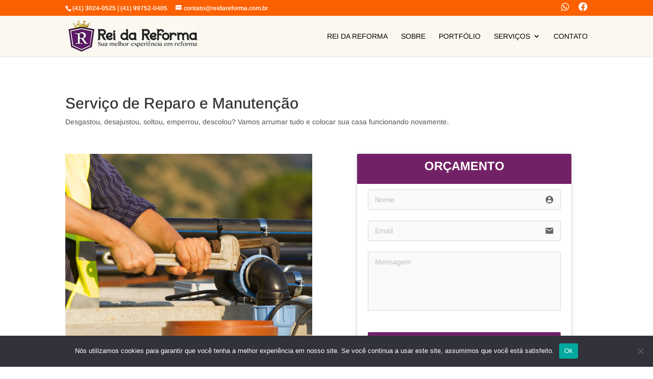

--- FILE ---
content_type: text/html; charset=utf-8
request_url: https://www.google.com/recaptcha/api2/anchor?ar=1&k=6LffXhcqAAAAAKNxO97aGYV6KxX0Teg0MLG98fN0&co=aHR0cHM6Ly93d3cucmVpZGFyZWZvcm1hLmNvbS5icjo0NDM.&hl=en&v=N67nZn4AqZkNcbeMu4prBgzg&size=invisible&anchor-ms=20000&execute-ms=30000&cb=e9sjht7z7zxl
body_size: 48583
content:
<!DOCTYPE HTML><html dir="ltr" lang="en"><head><meta http-equiv="Content-Type" content="text/html; charset=UTF-8">
<meta http-equiv="X-UA-Compatible" content="IE=edge">
<title>reCAPTCHA</title>
<style type="text/css">
/* cyrillic-ext */
@font-face {
  font-family: 'Roboto';
  font-style: normal;
  font-weight: 400;
  font-stretch: 100%;
  src: url(//fonts.gstatic.com/s/roboto/v48/KFO7CnqEu92Fr1ME7kSn66aGLdTylUAMa3GUBHMdazTgWw.woff2) format('woff2');
  unicode-range: U+0460-052F, U+1C80-1C8A, U+20B4, U+2DE0-2DFF, U+A640-A69F, U+FE2E-FE2F;
}
/* cyrillic */
@font-face {
  font-family: 'Roboto';
  font-style: normal;
  font-weight: 400;
  font-stretch: 100%;
  src: url(//fonts.gstatic.com/s/roboto/v48/KFO7CnqEu92Fr1ME7kSn66aGLdTylUAMa3iUBHMdazTgWw.woff2) format('woff2');
  unicode-range: U+0301, U+0400-045F, U+0490-0491, U+04B0-04B1, U+2116;
}
/* greek-ext */
@font-face {
  font-family: 'Roboto';
  font-style: normal;
  font-weight: 400;
  font-stretch: 100%;
  src: url(//fonts.gstatic.com/s/roboto/v48/KFO7CnqEu92Fr1ME7kSn66aGLdTylUAMa3CUBHMdazTgWw.woff2) format('woff2');
  unicode-range: U+1F00-1FFF;
}
/* greek */
@font-face {
  font-family: 'Roboto';
  font-style: normal;
  font-weight: 400;
  font-stretch: 100%;
  src: url(//fonts.gstatic.com/s/roboto/v48/KFO7CnqEu92Fr1ME7kSn66aGLdTylUAMa3-UBHMdazTgWw.woff2) format('woff2');
  unicode-range: U+0370-0377, U+037A-037F, U+0384-038A, U+038C, U+038E-03A1, U+03A3-03FF;
}
/* math */
@font-face {
  font-family: 'Roboto';
  font-style: normal;
  font-weight: 400;
  font-stretch: 100%;
  src: url(//fonts.gstatic.com/s/roboto/v48/KFO7CnqEu92Fr1ME7kSn66aGLdTylUAMawCUBHMdazTgWw.woff2) format('woff2');
  unicode-range: U+0302-0303, U+0305, U+0307-0308, U+0310, U+0312, U+0315, U+031A, U+0326-0327, U+032C, U+032F-0330, U+0332-0333, U+0338, U+033A, U+0346, U+034D, U+0391-03A1, U+03A3-03A9, U+03B1-03C9, U+03D1, U+03D5-03D6, U+03F0-03F1, U+03F4-03F5, U+2016-2017, U+2034-2038, U+203C, U+2040, U+2043, U+2047, U+2050, U+2057, U+205F, U+2070-2071, U+2074-208E, U+2090-209C, U+20D0-20DC, U+20E1, U+20E5-20EF, U+2100-2112, U+2114-2115, U+2117-2121, U+2123-214F, U+2190, U+2192, U+2194-21AE, U+21B0-21E5, U+21F1-21F2, U+21F4-2211, U+2213-2214, U+2216-22FF, U+2308-230B, U+2310, U+2319, U+231C-2321, U+2336-237A, U+237C, U+2395, U+239B-23B7, U+23D0, U+23DC-23E1, U+2474-2475, U+25AF, U+25B3, U+25B7, U+25BD, U+25C1, U+25CA, U+25CC, U+25FB, U+266D-266F, U+27C0-27FF, U+2900-2AFF, U+2B0E-2B11, U+2B30-2B4C, U+2BFE, U+3030, U+FF5B, U+FF5D, U+1D400-1D7FF, U+1EE00-1EEFF;
}
/* symbols */
@font-face {
  font-family: 'Roboto';
  font-style: normal;
  font-weight: 400;
  font-stretch: 100%;
  src: url(//fonts.gstatic.com/s/roboto/v48/KFO7CnqEu92Fr1ME7kSn66aGLdTylUAMaxKUBHMdazTgWw.woff2) format('woff2');
  unicode-range: U+0001-000C, U+000E-001F, U+007F-009F, U+20DD-20E0, U+20E2-20E4, U+2150-218F, U+2190, U+2192, U+2194-2199, U+21AF, U+21E6-21F0, U+21F3, U+2218-2219, U+2299, U+22C4-22C6, U+2300-243F, U+2440-244A, U+2460-24FF, U+25A0-27BF, U+2800-28FF, U+2921-2922, U+2981, U+29BF, U+29EB, U+2B00-2BFF, U+4DC0-4DFF, U+FFF9-FFFB, U+10140-1018E, U+10190-1019C, U+101A0, U+101D0-101FD, U+102E0-102FB, U+10E60-10E7E, U+1D2C0-1D2D3, U+1D2E0-1D37F, U+1F000-1F0FF, U+1F100-1F1AD, U+1F1E6-1F1FF, U+1F30D-1F30F, U+1F315, U+1F31C, U+1F31E, U+1F320-1F32C, U+1F336, U+1F378, U+1F37D, U+1F382, U+1F393-1F39F, U+1F3A7-1F3A8, U+1F3AC-1F3AF, U+1F3C2, U+1F3C4-1F3C6, U+1F3CA-1F3CE, U+1F3D4-1F3E0, U+1F3ED, U+1F3F1-1F3F3, U+1F3F5-1F3F7, U+1F408, U+1F415, U+1F41F, U+1F426, U+1F43F, U+1F441-1F442, U+1F444, U+1F446-1F449, U+1F44C-1F44E, U+1F453, U+1F46A, U+1F47D, U+1F4A3, U+1F4B0, U+1F4B3, U+1F4B9, U+1F4BB, U+1F4BF, U+1F4C8-1F4CB, U+1F4D6, U+1F4DA, U+1F4DF, U+1F4E3-1F4E6, U+1F4EA-1F4ED, U+1F4F7, U+1F4F9-1F4FB, U+1F4FD-1F4FE, U+1F503, U+1F507-1F50B, U+1F50D, U+1F512-1F513, U+1F53E-1F54A, U+1F54F-1F5FA, U+1F610, U+1F650-1F67F, U+1F687, U+1F68D, U+1F691, U+1F694, U+1F698, U+1F6AD, U+1F6B2, U+1F6B9-1F6BA, U+1F6BC, U+1F6C6-1F6CF, U+1F6D3-1F6D7, U+1F6E0-1F6EA, U+1F6F0-1F6F3, U+1F6F7-1F6FC, U+1F700-1F7FF, U+1F800-1F80B, U+1F810-1F847, U+1F850-1F859, U+1F860-1F887, U+1F890-1F8AD, U+1F8B0-1F8BB, U+1F8C0-1F8C1, U+1F900-1F90B, U+1F93B, U+1F946, U+1F984, U+1F996, U+1F9E9, U+1FA00-1FA6F, U+1FA70-1FA7C, U+1FA80-1FA89, U+1FA8F-1FAC6, U+1FACE-1FADC, U+1FADF-1FAE9, U+1FAF0-1FAF8, U+1FB00-1FBFF;
}
/* vietnamese */
@font-face {
  font-family: 'Roboto';
  font-style: normal;
  font-weight: 400;
  font-stretch: 100%;
  src: url(//fonts.gstatic.com/s/roboto/v48/KFO7CnqEu92Fr1ME7kSn66aGLdTylUAMa3OUBHMdazTgWw.woff2) format('woff2');
  unicode-range: U+0102-0103, U+0110-0111, U+0128-0129, U+0168-0169, U+01A0-01A1, U+01AF-01B0, U+0300-0301, U+0303-0304, U+0308-0309, U+0323, U+0329, U+1EA0-1EF9, U+20AB;
}
/* latin-ext */
@font-face {
  font-family: 'Roboto';
  font-style: normal;
  font-weight: 400;
  font-stretch: 100%;
  src: url(//fonts.gstatic.com/s/roboto/v48/KFO7CnqEu92Fr1ME7kSn66aGLdTylUAMa3KUBHMdazTgWw.woff2) format('woff2');
  unicode-range: U+0100-02BA, U+02BD-02C5, U+02C7-02CC, U+02CE-02D7, U+02DD-02FF, U+0304, U+0308, U+0329, U+1D00-1DBF, U+1E00-1E9F, U+1EF2-1EFF, U+2020, U+20A0-20AB, U+20AD-20C0, U+2113, U+2C60-2C7F, U+A720-A7FF;
}
/* latin */
@font-face {
  font-family: 'Roboto';
  font-style: normal;
  font-weight: 400;
  font-stretch: 100%;
  src: url(//fonts.gstatic.com/s/roboto/v48/KFO7CnqEu92Fr1ME7kSn66aGLdTylUAMa3yUBHMdazQ.woff2) format('woff2');
  unicode-range: U+0000-00FF, U+0131, U+0152-0153, U+02BB-02BC, U+02C6, U+02DA, U+02DC, U+0304, U+0308, U+0329, U+2000-206F, U+20AC, U+2122, U+2191, U+2193, U+2212, U+2215, U+FEFF, U+FFFD;
}
/* cyrillic-ext */
@font-face {
  font-family: 'Roboto';
  font-style: normal;
  font-weight: 500;
  font-stretch: 100%;
  src: url(//fonts.gstatic.com/s/roboto/v48/KFO7CnqEu92Fr1ME7kSn66aGLdTylUAMa3GUBHMdazTgWw.woff2) format('woff2');
  unicode-range: U+0460-052F, U+1C80-1C8A, U+20B4, U+2DE0-2DFF, U+A640-A69F, U+FE2E-FE2F;
}
/* cyrillic */
@font-face {
  font-family: 'Roboto';
  font-style: normal;
  font-weight: 500;
  font-stretch: 100%;
  src: url(//fonts.gstatic.com/s/roboto/v48/KFO7CnqEu92Fr1ME7kSn66aGLdTylUAMa3iUBHMdazTgWw.woff2) format('woff2');
  unicode-range: U+0301, U+0400-045F, U+0490-0491, U+04B0-04B1, U+2116;
}
/* greek-ext */
@font-face {
  font-family: 'Roboto';
  font-style: normal;
  font-weight: 500;
  font-stretch: 100%;
  src: url(//fonts.gstatic.com/s/roboto/v48/KFO7CnqEu92Fr1ME7kSn66aGLdTylUAMa3CUBHMdazTgWw.woff2) format('woff2');
  unicode-range: U+1F00-1FFF;
}
/* greek */
@font-face {
  font-family: 'Roboto';
  font-style: normal;
  font-weight: 500;
  font-stretch: 100%;
  src: url(//fonts.gstatic.com/s/roboto/v48/KFO7CnqEu92Fr1ME7kSn66aGLdTylUAMa3-UBHMdazTgWw.woff2) format('woff2');
  unicode-range: U+0370-0377, U+037A-037F, U+0384-038A, U+038C, U+038E-03A1, U+03A3-03FF;
}
/* math */
@font-face {
  font-family: 'Roboto';
  font-style: normal;
  font-weight: 500;
  font-stretch: 100%;
  src: url(//fonts.gstatic.com/s/roboto/v48/KFO7CnqEu92Fr1ME7kSn66aGLdTylUAMawCUBHMdazTgWw.woff2) format('woff2');
  unicode-range: U+0302-0303, U+0305, U+0307-0308, U+0310, U+0312, U+0315, U+031A, U+0326-0327, U+032C, U+032F-0330, U+0332-0333, U+0338, U+033A, U+0346, U+034D, U+0391-03A1, U+03A3-03A9, U+03B1-03C9, U+03D1, U+03D5-03D6, U+03F0-03F1, U+03F4-03F5, U+2016-2017, U+2034-2038, U+203C, U+2040, U+2043, U+2047, U+2050, U+2057, U+205F, U+2070-2071, U+2074-208E, U+2090-209C, U+20D0-20DC, U+20E1, U+20E5-20EF, U+2100-2112, U+2114-2115, U+2117-2121, U+2123-214F, U+2190, U+2192, U+2194-21AE, U+21B0-21E5, U+21F1-21F2, U+21F4-2211, U+2213-2214, U+2216-22FF, U+2308-230B, U+2310, U+2319, U+231C-2321, U+2336-237A, U+237C, U+2395, U+239B-23B7, U+23D0, U+23DC-23E1, U+2474-2475, U+25AF, U+25B3, U+25B7, U+25BD, U+25C1, U+25CA, U+25CC, U+25FB, U+266D-266F, U+27C0-27FF, U+2900-2AFF, U+2B0E-2B11, U+2B30-2B4C, U+2BFE, U+3030, U+FF5B, U+FF5D, U+1D400-1D7FF, U+1EE00-1EEFF;
}
/* symbols */
@font-face {
  font-family: 'Roboto';
  font-style: normal;
  font-weight: 500;
  font-stretch: 100%;
  src: url(//fonts.gstatic.com/s/roboto/v48/KFO7CnqEu92Fr1ME7kSn66aGLdTylUAMaxKUBHMdazTgWw.woff2) format('woff2');
  unicode-range: U+0001-000C, U+000E-001F, U+007F-009F, U+20DD-20E0, U+20E2-20E4, U+2150-218F, U+2190, U+2192, U+2194-2199, U+21AF, U+21E6-21F0, U+21F3, U+2218-2219, U+2299, U+22C4-22C6, U+2300-243F, U+2440-244A, U+2460-24FF, U+25A0-27BF, U+2800-28FF, U+2921-2922, U+2981, U+29BF, U+29EB, U+2B00-2BFF, U+4DC0-4DFF, U+FFF9-FFFB, U+10140-1018E, U+10190-1019C, U+101A0, U+101D0-101FD, U+102E0-102FB, U+10E60-10E7E, U+1D2C0-1D2D3, U+1D2E0-1D37F, U+1F000-1F0FF, U+1F100-1F1AD, U+1F1E6-1F1FF, U+1F30D-1F30F, U+1F315, U+1F31C, U+1F31E, U+1F320-1F32C, U+1F336, U+1F378, U+1F37D, U+1F382, U+1F393-1F39F, U+1F3A7-1F3A8, U+1F3AC-1F3AF, U+1F3C2, U+1F3C4-1F3C6, U+1F3CA-1F3CE, U+1F3D4-1F3E0, U+1F3ED, U+1F3F1-1F3F3, U+1F3F5-1F3F7, U+1F408, U+1F415, U+1F41F, U+1F426, U+1F43F, U+1F441-1F442, U+1F444, U+1F446-1F449, U+1F44C-1F44E, U+1F453, U+1F46A, U+1F47D, U+1F4A3, U+1F4B0, U+1F4B3, U+1F4B9, U+1F4BB, U+1F4BF, U+1F4C8-1F4CB, U+1F4D6, U+1F4DA, U+1F4DF, U+1F4E3-1F4E6, U+1F4EA-1F4ED, U+1F4F7, U+1F4F9-1F4FB, U+1F4FD-1F4FE, U+1F503, U+1F507-1F50B, U+1F50D, U+1F512-1F513, U+1F53E-1F54A, U+1F54F-1F5FA, U+1F610, U+1F650-1F67F, U+1F687, U+1F68D, U+1F691, U+1F694, U+1F698, U+1F6AD, U+1F6B2, U+1F6B9-1F6BA, U+1F6BC, U+1F6C6-1F6CF, U+1F6D3-1F6D7, U+1F6E0-1F6EA, U+1F6F0-1F6F3, U+1F6F7-1F6FC, U+1F700-1F7FF, U+1F800-1F80B, U+1F810-1F847, U+1F850-1F859, U+1F860-1F887, U+1F890-1F8AD, U+1F8B0-1F8BB, U+1F8C0-1F8C1, U+1F900-1F90B, U+1F93B, U+1F946, U+1F984, U+1F996, U+1F9E9, U+1FA00-1FA6F, U+1FA70-1FA7C, U+1FA80-1FA89, U+1FA8F-1FAC6, U+1FACE-1FADC, U+1FADF-1FAE9, U+1FAF0-1FAF8, U+1FB00-1FBFF;
}
/* vietnamese */
@font-face {
  font-family: 'Roboto';
  font-style: normal;
  font-weight: 500;
  font-stretch: 100%;
  src: url(//fonts.gstatic.com/s/roboto/v48/KFO7CnqEu92Fr1ME7kSn66aGLdTylUAMa3OUBHMdazTgWw.woff2) format('woff2');
  unicode-range: U+0102-0103, U+0110-0111, U+0128-0129, U+0168-0169, U+01A0-01A1, U+01AF-01B0, U+0300-0301, U+0303-0304, U+0308-0309, U+0323, U+0329, U+1EA0-1EF9, U+20AB;
}
/* latin-ext */
@font-face {
  font-family: 'Roboto';
  font-style: normal;
  font-weight: 500;
  font-stretch: 100%;
  src: url(//fonts.gstatic.com/s/roboto/v48/KFO7CnqEu92Fr1ME7kSn66aGLdTylUAMa3KUBHMdazTgWw.woff2) format('woff2');
  unicode-range: U+0100-02BA, U+02BD-02C5, U+02C7-02CC, U+02CE-02D7, U+02DD-02FF, U+0304, U+0308, U+0329, U+1D00-1DBF, U+1E00-1E9F, U+1EF2-1EFF, U+2020, U+20A0-20AB, U+20AD-20C0, U+2113, U+2C60-2C7F, U+A720-A7FF;
}
/* latin */
@font-face {
  font-family: 'Roboto';
  font-style: normal;
  font-weight: 500;
  font-stretch: 100%;
  src: url(//fonts.gstatic.com/s/roboto/v48/KFO7CnqEu92Fr1ME7kSn66aGLdTylUAMa3yUBHMdazQ.woff2) format('woff2');
  unicode-range: U+0000-00FF, U+0131, U+0152-0153, U+02BB-02BC, U+02C6, U+02DA, U+02DC, U+0304, U+0308, U+0329, U+2000-206F, U+20AC, U+2122, U+2191, U+2193, U+2212, U+2215, U+FEFF, U+FFFD;
}
/* cyrillic-ext */
@font-face {
  font-family: 'Roboto';
  font-style: normal;
  font-weight: 900;
  font-stretch: 100%;
  src: url(//fonts.gstatic.com/s/roboto/v48/KFO7CnqEu92Fr1ME7kSn66aGLdTylUAMa3GUBHMdazTgWw.woff2) format('woff2');
  unicode-range: U+0460-052F, U+1C80-1C8A, U+20B4, U+2DE0-2DFF, U+A640-A69F, U+FE2E-FE2F;
}
/* cyrillic */
@font-face {
  font-family: 'Roboto';
  font-style: normal;
  font-weight: 900;
  font-stretch: 100%;
  src: url(//fonts.gstatic.com/s/roboto/v48/KFO7CnqEu92Fr1ME7kSn66aGLdTylUAMa3iUBHMdazTgWw.woff2) format('woff2');
  unicode-range: U+0301, U+0400-045F, U+0490-0491, U+04B0-04B1, U+2116;
}
/* greek-ext */
@font-face {
  font-family: 'Roboto';
  font-style: normal;
  font-weight: 900;
  font-stretch: 100%;
  src: url(//fonts.gstatic.com/s/roboto/v48/KFO7CnqEu92Fr1ME7kSn66aGLdTylUAMa3CUBHMdazTgWw.woff2) format('woff2');
  unicode-range: U+1F00-1FFF;
}
/* greek */
@font-face {
  font-family: 'Roboto';
  font-style: normal;
  font-weight: 900;
  font-stretch: 100%;
  src: url(//fonts.gstatic.com/s/roboto/v48/KFO7CnqEu92Fr1ME7kSn66aGLdTylUAMa3-UBHMdazTgWw.woff2) format('woff2');
  unicode-range: U+0370-0377, U+037A-037F, U+0384-038A, U+038C, U+038E-03A1, U+03A3-03FF;
}
/* math */
@font-face {
  font-family: 'Roboto';
  font-style: normal;
  font-weight: 900;
  font-stretch: 100%;
  src: url(//fonts.gstatic.com/s/roboto/v48/KFO7CnqEu92Fr1ME7kSn66aGLdTylUAMawCUBHMdazTgWw.woff2) format('woff2');
  unicode-range: U+0302-0303, U+0305, U+0307-0308, U+0310, U+0312, U+0315, U+031A, U+0326-0327, U+032C, U+032F-0330, U+0332-0333, U+0338, U+033A, U+0346, U+034D, U+0391-03A1, U+03A3-03A9, U+03B1-03C9, U+03D1, U+03D5-03D6, U+03F0-03F1, U+03F4-03F5, U+2016-2017, U+2034-2038, U+203C, U+2040, U+2043, U+2047, U+2050, U+2057, U+205F, U+2070-2071, U+2074-208E, U+2090-209C, U+20D0-20DC, U+20E1, U+20E5-20EF, U+2100-2112, U+2114-2115, U+2117-2121, U+2123-214F, U+2190, U+2192, U+2194-21AE, U+21B0-21E5, U+21F1-21F2, U+21F4-2211, U+2213-2214, U+2216-22FF, U+2308-230B, U+2310, U+2319, U+231C-2321, U+2336-237A, U+237C, U+2395, U+239B-23B7, U+23D0, U+23DC-23E1, U+2474-2475, U+25AF, U+25B3, U+25B7, U+25BD, U+25C1, U+25CA, U+25CC, U+25FB, U+266D-266F, U+27C0-27FF, U+2900-2AFF, U+2B0E-2B11, U+2B30-2B4C, U+2BFE, U+3030, U+FF5B, U+FF5D, U+1D400-1D7FF, U+1EE00-1EEFF;
}
/* symbols */
@font-face {
  font-family: 'Roboto';
  font-style: normal;
  font-weight: 900;
  font-stretch: 100%;
  src: url(//fonts.gstatic.com/s/roboto/v48/KFO7CnqEu92Fr1ME7kSn66aGLdTylUAMaxKUBHMdazTgWw.woff2) format('woff2');
  unicode-range: U+0001-000C, U+000E-001F, U+007F-009F, U+20DD-20E0, U+20E2-20E4, U+2150-218F, U+2190, U+2192, U+2194-2199, U+21AF, U+21E6-21F0, U+21F3, U+2218-2219, U+2299, U+22C4-22C6, U+2300-243F, U+2440-244A, U+2460-24FF, U+25A0-27BF, U+2800-28FF, U+2921-2922, U+2981, U+29BF, U+29EB, U+2B00-2BFF, U+4DC0-4DFF, U+FFF9-FFFB, U+10140-1018E, U+10190-1019C, U+101A0, U+101D0-101FD, U+102E0-102FB, U+10E60-10E7E, U+1D2C0-1D2D3, U+1D2E0-1D37F, U+1F000-1F0FF, U+1F100-1F1AD, U+1F1E6-1F1FF, U+1F30D-1F30F, U+1F315, U+1F31C, U+1F31E, U+1F320-1F32C, U+1F336, U+1F378, U+1F37D, U+1F382, U+1F393-1F39F, U+1F3A7-1F3A8, U+1F3AC-1F3AF, U+1F3C2, U+1F3C4-1F3C6, U+1F3CA-1F3CE, U+1F3D4-1F3E0, U+1F3ED, U+1F3F1-1F3F3, U+1F3F5-1F3F7, U+1F408, U+1F415, U+1F41F, U+1F426, U+1F43F, U+1F441-1F442, U+1F444, U+1F446-1F449, U+1F44C-1F44E, U+1F453, U+1F46A, U+1F47D, U+1F4A3, U+1F4B0, U+1F4B3, U+1F4B9, U+1F4BB, U+1F4BF, U+1F4C8-1F4CB, U+1F4D6, U+1F4DA, U+1F4DF, U+1F4E3-1F4E6, U+1F4EA-1F4ED, U+1F4F7, U+1F4F9-1F4FB, U+1F4FD-1F4FE, U+1F503, U+1F507-1F50B, U+1F50D, U+1F512-1F513, U+1F53E-1F54A, U+1F54F-1F5FA, U+1F610, U+1F650-1F67F, U+1F687, U+1F68D, U+1F691, U+1F694, U+1F698, U+1F6AD, U+1F6B2, U+1F6B9-1F6BA, U+1F6BC, U+1F6C6-1F6CF, U+1F6D3-1F6D7, U+1F6E0-1F6EA, U+1F6F0-1F6F3, U+1F6F7-1F6FC, U+1F700-1F7FF, U+1F800-1F80B, U+1F810-1F847, U+1F850-1F859, U+1F860-1F887, U+1F890-1F8AD, U+1F8B0-1F8BB, U+1F8C0-1F8C1, U+1F900-1F90B, U+1F93B, U+1F946, U+1F984, U+1F996, U+1F9E9, U+1FA00-1FA6F, U+1FA70-1FA7C, U+1FA80-1FA89, U+1FA8F-1FAC6, U+1FACE-1FADC, U+1FADF-1FAE9, U+1FAF0-1FAF8, U+1FB00-1FBFF;
}
/* vietnamese */
@font-face {
  font-family: 'Roboto';
  font-style: normal;
  font-weight: 900;
  font-stretch: 100%;
  src: url(//fonts.gstatic.com/s/roboto/v48/KFO7CnqEu92Fr1ME7kSn66aGLdTylUAMa3OUBHMdazTgWw.woff2) format('woff2');
  unicode-range: U+0102-0103, U+0110-0111, U+0128-0129, U+0168-0169, U+01A0-01A1, U+01AF-01B0, U+0300-0301, U+0303-0304, U+0308-0309, U+0323, U+0329, U+1EA0-1EF9, U+20AB;
}
/* latin-ext */
@font-face {
  font-family: 'Roboto';
  font-style: normal;
  font-weight: 900;
  font-stretch: 100%;
  src: url(//fonts.gstatic.com/s/roboto/v48/KFO7CnqEu92Fr1ME7kSn66aGLdTylUAMa3KUBHMdazTgWw.woff2) format('woff2');
  unicode-range: U+0100-02BA, U+02BD-02C5, U+02C7-02CC, U+02CE-02D7, U+02DD-02FF, U+0304, U+0308, U+0329, U+1D00-1DBF, U+1E00-1E9F, U+1EF2-1EFF, U+2020, U+20A0-20AB, U+20AD-20C0, U+2113, U+2C60-2C7F, U+A720-A7FF;
}
/* latin */
@font-face {
  font-family: 'Roboto';
  font-style: normal;
  font-weight: 900;
  font-stretch: 100%;
  src: url(//fonts.gstatic.com/s/roboto/v48/KFO7CnqEu92Fr1ME7kSn66aGLdTylUAMa3yUBHMdazQ.woff2) format('woff2');
  unicode-range: U+0000-00FF, U+0131, U+0152-0153, U+02BB-02BC, U+02C6, U+02DA, U+02DC, U+0304, U+0308, U+0329, U+2000-206F, U+20AC, U+2122, U+2191, U+2193, U+2212, U+2215, U+FEFF, U+FFFD;
}

</style>
<link rel="stylesheet" type="text/css" href="https://www.gstatic.com/recaptcha/releases/N67nZn4AqZkNcbeMu4prBgzg/styles__ltr.css">
<script nonce="9DOyI6R2gUlXztebaLMXoQ" type="text/javascript">window['__recaptcha_api'] = 'https://www.google.com/recaptcha/api2/';</script>
<script type="text/javascript" src="https://www.gstatic.com/recaptcha/releases/N67nZn4AqZkNcbeMu4prBgzg/recaptcha__en.js" nonce="9DOyI6R2gUlXztebaLMXoQ">
      
    </script></head>
<body><div id="rc-anchor-alert" class="rc-anchor-alert"></div>
<input type="hidden" id="recaptcha-token" value="[base64]">
<script type="text/javascript" nonce="9DOyI6R2gUlXztebaLMXoQ">
      recaptcha.anchor.Main.init("[\x22ainput\x22,[\x22bgdata\x22,\x22\x22,\[base64]/[base64]/MjU1Ong/[base64]/[base64]/[base64]/[base64]/[base64]/[base64]/[base64]/[base64]/[base64]/[base64]/[base64]/[base64]/[base64]/[base64]/[base64]\\u003d\x22,\[base64]\\u003d\x22,\[base64]/DnlVUYcKzw5nDscOfBcK4w5lPG0EwN8O/wp/CpS7DpD7CssO4eUN+wo4NwpZlZ8Kseg7CiMOOw77CkyvCp0pcw6PDjknDriTCgRVEwrHDr8Oowp0Gw6kFWcKiKGrCuMK6AMOhwpzDqQkQwo3DmsKBAQQmRMOhN3YNQMOJdXXDl8Kpw7HDrGtqNQoOw7nCusOZw4RjwonDnlrClRJ/w7zChAlQwrgDZiUlYW/Ck8K/w67Cr8Kuw7INDDHCpxhAwolhNsKbc8K1wpjCuhQFeQDCi27Dv10Jw6kQw4nDqCtBWHtRBMKww4pMw4VSwrIYw4bDvSDCrTTClsKKwq/DlgI/ZsKZwqvDjxkYVsO7w47DjsKtw6vDolvCgVNUXcOfFcKnH8Kbw4fDn8KyNRl4wrLCnMO/[base64]/CiGNdQHrDhSzDvMK2P8KjfxI/[base64]/OVbDn1bCiVbDog1pFMKlFsO6w7PDgcKMwofDlsKYcMKzw5nCjG/Duk/DsgFlwpd2w4hNwrpTFcKAwpTDo8OVLcKewp3CqBbCk8K2bsONwrvCmcOww5HClcKGw6F+wrgSw7NBFTTClgTDsGUIa8OPZMKkYcKXw57DrDJUw4YGSzzCtzY5w5UQUwzDrcKGwoPDucKew4/DoA9ow6nCk8OkKsOgwohWw4AgNMOkwpItHMKFw4bDkWzCpcKiw6fDjSQcBsK9wr5QITTDlsK4DUHDq8OLA3UtWSrDp3jCnmhsw5ErecKdYcObw7HCiMK/AH3DqcOxwrvDsMKKw69Yw4d3R8K5wrPCmMK9w6jDlnrCicOaExpVEVvDrMOIwpQZKiQ9wqbDohlefcKMwrY4TMKAWU/[base64]/Cm0HDmjvDssKpasKReVkRBcOFw4RZw7bDhDzDu8OEe8ORcxnDisK+XMKfw4xiegkYEGptQsKJVUrCt8OVRcOPw7zDuMOICsOcw6RGwo/Cn8Kbw60Vw5A2H8ONdw4/[base64]/Dk1Z8CsKYJsKtWsOPHMO2QMOzw6cPL11mGxfCgcOISh/DksK6w5/Dhz3CjcOAw6FWeS/Dh0bCgHtbwqQlfMKnY8O6wpN1eXQzdMOuwqh4D8KQezHDkA/DnDceXglvbMKSwrdeUsKXwoNlwp5Hw5jCjHxZwo51WDXDssODW8O4OS3DjjpwAGXDlWPCqsOzecOvHQBOVX/Ds8ONwp3DjwrCvQAdwo/[base64]/w7PCmg9+wrzDhsOiBsOyJMOpGCfDrWrCsMOFMsOvwohtw7bCt8KVwoTDiR01SsOECQHCmlrCmwPCjFDDvCwXwrUlRsOvw7zClsOvwrxIehTCoFtNaFPDi8OfVcKkVA1sw4QMUsOEdMKXwpTCnsOVNQzDisKCworDsCpSwoLCr8OYMcOBUMOFBx/ChsOrYcO/RxMPw4sSwqzCicOVGMODfMOhworCuw3CqXoow5vDpDjDmyJIwpTCi0ogw4hMUkkTw6Anw4dqAmfDtTHCuMKvw47CuGTCjMKIHsOHI3RLPMKIMcOewp/Dt17ChcOTJMKKHT3DmcKVwprDqcKRJgDCgsK1J8K2w6BZw6zDh8KewrnDpcO9XS/[base64]/[base64]/CjQHDgEPCo1TDolfClCrCg2bDtyIyAUbDpiZaXRVBKMKSZS7DuMOmwrjDocKswo1Kw4Upw4bDrk/[base64]/CuwzCu8OvwpMCw7hFD8K3MMK0VsK0SMOmw4zDtsORw5TCv387woMhLH1XUQ0vFMKRWsKcdcKXW8KKdQoawqEowp/[base64]/Co8KIw63DmTJ0Kg1Nw7NFwoo8wqVbP3HDkmDDulM2wqwnw749w5NXw67Dhk3DhsKUwqPDtcKGdh4YwozDhx7DjcOSwrbCtTfDvEMobztFw4vDkTnDiShuCMOje8Oyw4s0FcOKw5fCqMKOGMODan5nNCYoRMKDc8K5woRmOW3CvMO1w6cOBidUw4wEDAjCoEbCimk3w4/ChcKuHjLCmyYDdsOHBsO5wofDugo/w4Fnw6TCjQc7PsOywpbDnMOmwq/DnMOhwqhwEcK3wok5wqbDiF5WAlpjLMK2wpDDpsOmw5XCmcORGVosWF1pJsKcwqVLw4dywoTDr8OJw77CiUF0w4BFw4DDjMOgw4/[base64]/Ds39mw5PDgn0jw6ZKw5zClcONDy/Cu8ObwoBbwpfCnXAUXA3CsUDDtMKtw5bDvMKQPsKPw5dPMcOpw6rCqsOSShLDiFbCtVVVwpTDhBfCtMK+WgtqD3rCpMO/aMK8QAbCvGrChMOrwp9PwofCjA/Dnkpow6/DrE3DojLDjMOrf8KSwqjDtkIQAEHDpnYTIcOPZsOAb0d1BWfDuBAuKn3DkAk8w4JYwrXChcOMU8OywpjCucO9wpXCmXhvccKeR2fCrxM8w57CjcKzcGYOX8KJwqc2w7EoECnDrMKYecKYZGfCjGnDuMK5w7lHNHYmcEhBw5wawowmwprDq8Kpw6jCuDfDrAl/cMKgw795DRzDocK1wpF2dHZnw7o1L8KrdADDqFkMw4DDnjXCk1EodFcFRCLDhglxwrvDl8OnPjR9OcKEwq93RMK8wrXDjE8/NlYcVcKRY8KpwpXDiMO0wokCw77CmAnDpMKlwpYtw4lDw5oNWHfDvlE1w5/Ct2/DgcKAD8K7woQgwpLCpMKBOMO9YcKuw5xbcFPCsDJpPMOwfsKDGcKBwpgfNUvCv8OgT8KVw7PCp8OHw4cPeVJ9w7nCsMOcEcKwwr1yflDDoF/Dn8OxesKtNU8hwr3Cu8Kzw68kGcOywpddE8OVw4AQP8KYw6QadcK5amlvwol7wpjCusKEwrrDh8KybcO1w5rDn38DwqbCrErCucOJXsKPMcKZwqEQCMK6H8KRw7IsbMO9w7/DtMO5ZEUnw65TD8OSwpdmw518wpHDrB7Cm2jDvcKQwqfDm8KwwpTCnAfCqcKXw7HCk8OiacOiX0UzP1BPG1bCjnAnw77CvVLCvMOKPiE9bsKBcgTDohXCtT/Dr8OXFMKKdlzDjsKBehrCosOsIMONRVjCqETDhhrDqjVIWMK6wo1Yw6zChcKrw6vDklXCp244DyRxOXd8e8K1GFpdw43DqsKJI3AGQMOYLSNcwrPDq8KfwotBw7nCuk/CqCLCmMK5OWPDhAkKEm0PLFcuw5kuw7nChkfCjMOTwp/Cpk8PwoLCvGcsw6nCjgU/[base64]/Dq8OJCMKjHnZmEcKDwo/DhmVmesKTbcOlwrsnbMOUOAwUbcODKMO+wpLDrDVNbkNKw4fCncOhZF/CrMKTw4zDtB7DomnDgQzChhk1wp/CkMKTw5jDtHUlCnJJw4h3ZsKUwo4MwqzCp27DgBDDugpJTATDosKnw5PDo8OJcTbDl1bCmibCuybDjsOvWcKiC8KuwoBmVsOfw5Z2WcOuwpg9ZMK0w5RyIylwKUnDq8O5TDzDlxfCtkfChTDDnGA2dsKVZRBPw4TDrMKow5NKwqtIDMOSTi/DpQbCqsK2w5BPXFvCgsKfwp9iX8Obw5bCtcKjQMO9wpXChwM2wozDkHp9OMOEwrLCmMOQY8KSIsOMw4NeSMKZw7hzZcOswpvDqRDChMKKJ2bDo8K/QsOnbMORwovDgMKSMHzDq8O6wpjDt8OdcsKcwqjDo8OfwopkwpIlBSwbw5lOeVooRxzDjmDCnMOlHsKdZcOfw5YWWsOgFcKKw6Y5wqLCisKjw4rDrhbDssO9WMK3UWtJez3DsMOKBMO6w4bDlsKywqtbw77DoTM5Ck7CvQJHXh4kO1QTw5YACMK/wrUxAB/CkhPCjcOIwrZSwqExJcKyJWrDpggqVcKzcAd4w6LCqMOSccKlWHgEw4hVCm3Cp8OFfx7DszJXwpTCiMKMw7YMw7HDqcK1dcO/SnDDplPCksOmw6nCnXgewo7DuMKQwpPDqhAOwrMQw5cdR8O6FcOzwpvDskduw48twpvDgAUEw5/[base64]/[base64]/NwDDtMOpwowzBn/[base64]/DvCcKw5DCkcKyAGfCm8Kvw5rDpsKDwrHCs8KzwpdCwrVHw5/DgF5Yw6/Dp0wHw5rDscKBwrFew6LCjgMrwoLClWPCkcKFwo4Uw44FWcOzIT5rwpzDiz/[base64]/DtTcSwrt3wrBhcsKWa8KZOgzDu01PccKuwrXDlsKRw4vDlMKHw57CkCfDsTvCpcOnwpPDgsOcw4/Cu3XDk8K5NMOcYEDDk8Kpw7DDnMOCwqzCisOAw6lUdsOWwp9pE1IowqQfwoMCEcKvwpDDtk/DssKGw4vCksOPSV9XwpYrwoPCsMKKwq8ISsOjJ3vCssOJwobCiMKcw5HCjQPCgCTCvsOYwpHCtsOpwrpZwpsfEcKMw4QlwoQPYMO7wqA4ZsK4w71JUsKywqNNw6ZKw6vDjzfDtBvDoHLClcOaasKBw6lcw6/DlsOEUcOqPBIxBcK5cxhXY8OEOcOLaMOTM8OewoTDiEnDmsKEw7jCtirDqyVqKRjCqnsHw5V1w6ghwprCrgPDsEzDm8KZCsK2wpxAwrzDgMOrw7zCvEFMccKZB8KNw4jCucOxCxdJHXvChC0WwpvDhzpZwqXClhfCpXlbwoATVHzDiMO/[base64]/[base64]/CksKfE8KnwqhiF8O/w4PCsjsWX8K7wqgGw6Qdw53Dk8KwwqUxBcKcDcKjw57DoXjCtkvDiGp2aCQnO23ClMKNPMOrC3x+J0/DliZlJQskw4kxVWzDrgwwLhXCpjdGwoBwwoRmHsOJecOkwrDDo8O1XsOuw4YVLwIWT8Kqwr/Dg8OMwqdMw4k4wo3DpcKZXsO4wrBGSMK6wogZw6zCgsO6w7FYHsKwesOlPcOIwoNCwrBKw7NGw6TCpQA5w4rDuMKow59VJ8KSBT3Ch8OOUi3ColfDlcOLwrLDhwcNw4TCtMO1TcO2YMO0wqoKfmJfw5nDusO1wpQ9bFbDqsKnwpXCn0AXw57DqMOxeALDt8KdJw/CqsOxGifCq38xwpPCngbDu0x4w6BVZsKKDWFawobCmMKtw5XDqsKYw4XDm2JQG8Oaw4vDs8KzE0p3wpzDpj1Ww73CgWN2w7XDpMOCIjvDi3zClMK3IVRZw63Cs8O1w74uwpnCgcOMwpJxw6/Cs8KoL0t8TgNXCMK+w7bDqDoTw7sTBWXDosOsb8OmEcO4AABEwp/Dmz98wrTCkxnDqsOuw78Zc8OvwoRbP8K/Y8K/[base64]/wrHDqcKQwo9tLMOrUcO/CUBjNMKaw4zCsSVqMUnDn8KuQ13Cj8Krwocqw4XCqD/[base64]/DmWJ7dcKAwrrDlcKOw4Rywp9HwonDssKRwovClcOQOsKIw67DnsOYwpY8c3LCtsKDw7TDpcO+Ln/[base64]/CpsKHwqN1w6YCA8Omwq3Cn8KAPsKXMsKJwr/Ci8KUw5h1w7/Cs8Kow79zV8K2SsK7BcOmw7LDhW7CosOXbgjClk3DsHxBwozDlsKIJcO9wpURwq0YGWQ5wr4VUsKcw6RDEVJ0wq9xwpbCkBvCu8KBSUc6w4bCgQxEH8Ozwr/CrcOSwpXCql7DkcOCYBRuw6rDiG5YYcOtwoxMw5bCtcKtw6c/w5BnwrDDsnlnMGjCn8OKCyByw4/CnMKsCSZ2wpPCmEjCjl0iFAnDrC4eAUnCqG/DmGR1DHbDjcO6w7rCmE/CvWQAGcKmwoM6E8OBwqQsw4TDgcOVHA1BwoLCoULCnTrDs2rCuSkBY8O2NMOkwpslw77DgjxqwoTCgsKOw4TCkgXCuQBgHwzClMOWwqYFG2FIF8Kbw4zDpCDDsh5wVyLCq8Khw7LCi8KAQsOzw6XCvzotw7hkS3oLDVXDksOOVcKpw7hGw4DCmw/Dk1DCt0RyY8KuGkQqSQNkf8K+dsO6w5TDuA3CvMKkw7ZewpbDsCLDvcOVecOrXsOGME8faDkJwqM/N0DDt8KUTnEaw7LDgURfbsOxd2HDiDLDmjQ0PMOHYirCmMO4w4XChFEsw5DDmAJ+YMOXKm5+bgfCkcOxwr5gdm/DosO+wq7Cs8Kdw5QzwpXDu8Ozw4LDv23DjMKgwq3DnzzCvcOow5zDl8OxDV7DgsKzF8Ohwo0xRMK4P8OLCsKuZm0jwogQdsOZK2jDp0jDj27CisO0fxzCg0PCssOPwoPDm3XCtcOqwqwzE1sPwpNaw6AwwrXCgsK/dMK7I8KfJE3CtMKvTMKFUhNUwq7Dm8K9wqXDkMKow5XDhsKYw5RqwoLCjsOQacOicMOew4hVwqEdwogmSkXDmcOSZcOAw6cJw4VCwqU6DQVBw5Jiw49kEcO1LllYw7LDn8O/w7XDs8KdQwXDvA3Dkz3DkX/DrMKFfMO8OQvDiMKbGsOcw7Z4Sn3DplzDhETCoDJEwobCihsnwqbCp8Kswqd1wrRTEQDDtsKIw4d/GmoCLMKEwrnDlMOdIMOTTcOuwq0ELcKMw6/DusOzUSlVw7vChhthSwBgw6fCl8OpOMONc0rCk01Qw59KZ23DuMO0w7dFJmNTAsK1wo9XUMKYcsKBwp9xwoR2ZSPCs0dZwoXDtsKoMGMSwqI3wrIVFMK+w7vCj3jDicOHJsOEwq/CgCJZEDHDtsOuwojCh27DsGcgwohmO2jChsOOwp4kccOjIsKkXVpDw5XDu1kSw6ABWFzDu8O5LVliwo5Rw4nCmcOYwpIjwqvCsMOuWcK5w6AqXxwiKQIJS8OzJcK0woxFwqlZw6xeS8KsQGxXUwg1w7/DrjrDnMOKDjcqf0syw5vCi21PeUBlMEjDiFjCrgMcfn4cwqzCnAzCixlpQE8HfWUqAcKTw5U2Rg3CrcKEwqkqwowqQsObIcKDFgVVIMODwphQwrFPw5DCr8O9X8OXGlLDpMOwb8KdwrXCqxx5w6LDtUDCiRPCoMOyw4vDsMOJwp0bw7w3LSE8wogZVi5Lwp7Co8O/HMKVwojCv8K1w6cqCsK0NhB9w6Q9AcKDw7l6w6UQe8Kmw4ZLw4Qdwr7Co8K/Hj3Chm3CkMOxw7nCl1F5BMObw4LDlykQDn3DqHMfw4AFCsOVw6tyAWnCmMKcDzA0w6RSUcO/[base64]/Cuw3Dp8K/wq7CoTXDlsOswrnDgcO9ZUlgZmdxNHAhPsOvw5LDlMKrw4RqMwYNGMKJwpMFalTDplhFYF7Dkgx7Cnt/wqrDmsKqKxN4w7Nmw4Bfwp3DkUPDiMOkKGPClMOOw7lJwrA3woMVw5nDiwR+BMK+SsOdwqBww6NmHMKEbjp3DnXCjQ7DqcOYwqDDgEBaw5PChm7DnMKBVnrCt8OnDMOTw50eH2fCqmMpakvDqMKBS8OKwocDwrdTcC9+w7/Co8KEB8KCwp95wrrCq8K+DMOBVSIMwp0ic8K5wqHChhPCtMOfYcOUDXnDunouLcOLwoAIw5DDlcOBNXhpB0EYwpVWwrU2EcKdw4sNwrbCl3JJw5zDjVp0w5HDnRdSTsK+w7PDv8KLw7DDohZTBxbCqsOGUC9ccsK/[base64]/w6Y7Cm05LCwoAsKSworDkyzDnMKFw47CsgwaeiUhbEtfw4Uxw5LCnlp3wojDvjfCqE7DlMOIBcO6S8K6wqBDPS3Dh8KwMmDDkMOEwpXDgS7DoVM4w7PCvw8mwrXDphDDiMKYwpF1wpzCkMOOwpdawrYmwp5/w4UdKMKyLMO4NFzDvsKjbmkAecKGw48tw63DkmbCsANWwrDCisOfwoNNLcKMKH3DjcOTNsOhYTXDrnTDqcKRFQ5DACTDvcKIREPCvsKLwqrCmCLDpRnCisK/wotsAhMnJMOlQXB2w5kOw7xMSMKww6xBSFbDlcOBw7fDmcK7fsOXwq1BWQ7CrVfCm8KEaMOVw6fDkcKCwoTCtsOGwpfCsHBnwrIqdn3CtwZVUkPDuxbCkMKow67Dg2wLwrZfw4w7wpYMa8KUScOJQyTDgMKpw6FCIjl6SsKYJjIDesKPwopvMMOqdsODXMKQTC/DuGBKEcKdw4ZXwqPDq8Kkwo7DqsKMSychwqlAY8OOwrvDrcOPKMKhDsKvw5pTwppuwq3DigbCp8KcMUggWkHDp13ComYDU15+BVvDrj/CvA/CiMO8BRBaVMOawrLDpXTCiyzCvcKuw6jDo8OLwpNJw5p5D2jDimjCoCLDjxfDmBzCpcO+OcK8C8K4w5/DqEQ4Z1bCnMO+wppYw6RdcRnCsEIxGC1Ww497EgJLw499w4/DjsOIwpJqY8KXwoZ6DF9Xe1fDssKEF8OPQcOlVyRrwotfKMKTWzpowo4tw6Imw4LDoMOcwqwMbzDDpMKWw4zCiQNEMgldcMKrM2bDpMKiwo5dcsK7YEAMSMOWUsOYwohmKUoMfMOnbXPDqhnCrsKUw6HCj8ORPsOJwpgPw5/DmMKfHAfCk8O4bsOrfBJXS8OdKmnCsTpDw6zDhQzDrmfCkmfDq2XCrXYzw77DgAzDm8KkIyUtdcK3wr51wqUBw4XDnQggw4RgNcK6QDfCqsOPPsOZWW/[base64]/[base64]/Cmxs7w65ueQnDqcKbXMODwrczCcODT8OjKgXCr8KQRsOUw43DnsKHZVpawpYKwpnDn2sXw6/Dh0IOwprCgcKQXmdqc2A1C8OUTzjCoCc6fhBERCLDgzHDqMOLJUN6w5l2BsKSK8KafMK0wpVVwprCuURbbl/CmjBaU2dlw79WTRbCksOrHlLCs3QWwpYxMCYcw47DtcKRwprCk8Ofw5tNw5fCiFtcwpvDicKlw77Cl8OedCJhHMKqbT3CmcK1QcOWNW3CtjY1w73CncOgw5rCjcKlw6oXcMOiIj/DqMOdw5oowq/DmRLDqMKFacOaOcOlf8KRXllyw4hTIcOLEzLDscOuZmHDrTnDom1sb8Ohwqs8wplvw5xNw71Bw5Rfw5xkcw8cwoMIw6hhTRPDk8KuFsOVR8KKJsOWRcO1UzvDoAhnwo9sWTnDgsOTJHJXZsKORG/CsMOIbcKRwoXDnsKJGy/[base64]/CosOuwpPChsOAwq/Cl1omHcK8wrgTUyrDjsOGwpwXbCYNw6LDjMKbUMOUwph/ZjjDr8K3wpE7w69FTcKDw53DqcONwr/Dq8OVUXzDpWBvFFTDnhVTRxYkfMOPw5scY8KvF8KCQsOAwpRZTcOGw70wO8OALcKKcUF8w4bCr8KzMsOCUDxDQ8OvacOXwonCvT4kbQl2wpJdwonCkMKjw6gmF8OkNsOyw4QMw7TCkcO/wph4T8O3cMOGAXXDvsKkw7Ebw5ViNWBNasKUwogBw7YowrIMccKKwrcmwrRLLMOVMsOqw6IFw6DCqG/CvsKLw7jDgsOXOBYVdsO1aBfCssKCwqFpwrLDkMOtEsOlwq3CusORw7p9R8KBw7g9SyfCkx0XZ8Kbw6vDmMOow5kVYX3DuD3DncKeR0DDv21EQMKRCl/DrcOiSMOkP8O9wopQH8OqwoLChMOqwoTCsTNFf1TDpAETwq11wp4sHcKiwqHDtcO1w70Yw7LDpnoHw7vCk8O7w67DtWoTwrxfwoMPGMKlw4rCmgTCowfDmsOsUcKSw7LDrsKhBsOMwqvCqsOSwqQWw7lnVUrDvsKjEXxxwo/[base64]/Dh3HCl1l6w47ChsKSwq3DuVPChsO7w57Co3/CmR3CoQnDjMOHUWrCmRrDgsOMwqjCn8KcFsKEXsOlLMKHAMOUw6TCocOWwoHCmBl+HRgJEV5iLMOYI8K8w5LCsMOQwqpxw7DDu0JnZsKbWwQUI8KafBVOwqc9wocZHsKqZMOdOsKRWMOVOcKbwooPJnLDvcOOw5QhesKtwoZrw4/[base64]/[base64]/DlMK3QsOcC8OuFS3DtmBBw7tYw5bChMKoNMKMw6/[base64]/Ci8ORb8OMWcKBAR3DtQ7Cu8KlBDHDhsOkwqbDhcOSOGg1NHwww5VKwrFKw5FswqlWBEvCp1HDiiHCsF4qEcO3NTsbwqkHwpvCghDCrcKrwrdEQ8KRdw7DpQrCsMK4XQ/CnU3CtUYaZsOTXHQ1RkjDpcOIw4ANwqYAV8O2w4XCoWbDnsO5w6MvwqPDrGfDuxkYTSnCjk0+VsKhOcKaKcOONsOIYMOTbELDkcK7e8OUw5zDnMKwCMKPw6NKIFLCuX3DpX/CkcOYw5sJKlPCuhfCmBxaw5ZHwqZ/w5MCTElXw6oqOcOOwop/wqpVQgLCgcKfwqrCmsO+wqIAQB3Dlgo9HMOvQMOVw54MwrbDsMKFO8OFw5LDpHvDvh/Ch0nCtEPDn8KNEEnDshVpOCTCmMO2wrvDi8K1wrvCvMOCwofDnkZ+ZicSwqrDshZOF3UAGVA2XcONwpHCiwUpw6/DgDZLwoVYUMKVBcOTwrHCncOXZwDCpcKbLVIWwrXDiMOHUw0lw5w+XcOnwonDv8OPwpItw5tZw5DCnsKxOMONIkQ6bMOtwqInwq/Cq8OiZsKQwr7CsmjDicK1CMKAaMK8w5dfw4rDijpUw4rDkMORw4vDgALCscOvRsOpC0V6IysGeRlGw7J2e8ORGcOkw4vDosOvw7HDvDHDgMKIFi7CgmXCtsOkwrxJCCU8woVlw4JswoPCvcOxw67DisKTccOmV2QWw5hKwqFZwrApw7TDj8O3WD7CkcKtSknCgW/[base64]/DhMOTesKFwo4Kw49Hw47DrMOuw5omw5DDgsOAw7tnw47Dj8KJwrzCssOmw419JHzDlMOkAsKmwrLDilw2wqfDq0cjw6kdwodDcMKew4tDw6pww63DjTJ5w5XDhMKCalfDjx9Tay4Cw5FfMMKBAwoFw5t0w5vDs8O/[base64]/wrDDlcOGTFsAB1JGwp1Hw6kfw6/CucO5K0/[base64]/[base64]/[base64]/DpsK0wpbCvMOeB8O3dMObwp/Dn8OnYMOmbMKwwqrCnzjDvkPDsGl7CXTDl8ObwovCjRbCtMOzw5F5w6/[base64]/CqhQHwqZjwrYEEsKCw4YnEC/DpEAYUGB/bMK7w6bCiSNOD2o/[base64]/Dsm/[base64]/[base64]/[base64]/wrfDojDCjRFtUsOww6rDnmPDvsKWGSzCnxtCwp3DrMO+wrNewpU1Y8Ohwq3DjMOTPWV1Si3ClykxwpNCwoEALMOOw5TDtcOMwqAOw70mAj9fZxvCvMKpFUPDicO/R8OBDh3CicOLwpTDusO7LMOpwr07TwU7wpPCu8OZT37DvMOxw5rCssKvwpBPDcORbmITDXpYNMOFXMKdYcO+WBjCi0zDvsOmwrMbXCPDj8OUw5PDiRN3bMOpwol4w71Nw48/wrjCtFEXST/DvBfDiMOgbMKhwp4pwqvCvcKpwpnDkcORUmJrX0HClHMLwqjDjyEONsO9I8KPw6XCh8OxwqbDgcKEwrgsY8OkwrzCpsKwT8K/w5sOLMKYw6jCg8OiecK5Mi/[base64]/Ct359wrlPwpcmc8K6wp7CjCzCgcKaG8OmIsK6wprDl0zDsQlDwonCu8OQw4Vdwqxjw6vCisO5dQ7DjmlYB1bCnm3ChwLCmxVQBj7CmMKFDDRTwo7CoW3Dv8OICcKTL3ZTX8KcXMKIw7vCpmnDj8KwRsO2w6fChcORw4BdCVbCssKLw5pQw5/CmMOoPcKGb8K6wqDDisOuwrkwYsOIQ8K0S8OIwowEw4JaZlxnHz3Cl8KmFWvDv8OuwpZNw6DDhsOua2LDu1tRwprCs0QeAUxRMMKKJ8KTaTAfwr7DrEkQw6/CvjYFLcKtfFbDl8Kgwol7wqJVwpt2wrDCtsKDw7rDvlfCkRNow61HEcODVWzDrMO6PsOMA0zDoDYHw6/Cu3PCn8O3w7zCrgByOjbDpMO0w7FtaMKswqhCwoTDlz/DnBUuw7UYw7sRwqnDrTNww4ogMMKCUwZEWAfDvcOlQiHCpcO9wpZBwqBfw5HCpcOHw5Y1ecOVw4IIfSrCgsKpw44Dw54oacKUw4xEB8Knw4LCmmfDtjHCrcOFwqIDJVlxwrtwecKVNExHwrpNCcKhw5HDv3ohGMOdTcKSfsO+NMOUGwbDq3DDjcKFa8KlD2Fow79aOS/DjcKIwq88fMOHL8Olw7DDjwbCuA3DmllyTMK6Z8K9wp/DmiPCkiRwKC7DtCdmw6dBw7ZxwrbDtG7DgcKfCxXDvsOqwoVfNMKkwq7Do0jCoMKfwrsNw5MAWcK7L8OhP8K5O8KaHsOgLEvCtE7CoMOew6/DoQLCjjglw7YSO0XDjcKSw7HDv8OlNkvDhyzDo8Kow7/CnHpqWsKRwrZXw5jDvALDg8Kjwpw+wqoaZH7DpTMmWj3Dh8KgQsO0AsOTwp7DqS11ZsOpwoQMw5/CkXMlVsO9wq14wq/[base64]/CpwwkwqjCmTs9A8KgWcKtwrTDrHdhwp8Yw57CmsKiwqLCojoUwoNdw5Jhwp7DvxFSw40dWSEQwq8EHMOUw6DDsF0Lwrg7JsOCwqrCv8OswpbCvTtXZkMjCyrCkMK7fhnDtD5kesKjKsOEwpc6w53DlMOoWEZjXMOffsOKQ8O3w4ouwr/DnMOML8KsCcOQw5V2eBhXw5kBwoNrIGQMHVHCi8O5QmbDr8KSwo/CmAfDoMO8wqPDjjUGfRADwpLDtMKrPTgBw7NrIj4+LBrDjCoEwqrCr8OuBkxkTk9Qwr3CpSDCqkHChcKCw5bDriVBw5ttw74+L8Ouw5LDsX18wqZ2BmN/w6soNMK0BRDDoFsiw7ADw6TCoVViEhBbwo4fAcORBWFGL8KQBMKCOWsXw4LDu8Kww4t1I3LDlxjCulPDilZACw7DswDClcKiBMOmwrAgQgtMw78AC3XClRtXIhIGA0I2QRpJwqFrw4Q3w40mIMOlAcOIVRjDtyRtbg/[base64]/[base64]/[base64]/RMK1C8KXcz19w6/[base64]/wqZqw6rChsOGwqDCkcKDZnnCikjCtk/Dj0TCocKGI3HDnlsAQ8OWw6YZMcOaYsOzwogvw6bDmADDnz43w4LCucO2w7MWcMKSMREkBcOXQ0TChz/DgcO+WQ8bL8KbH2QIwqNAP2fDu2pNNlLCk8KRwqcucT/CkAvCuRHDryhkwrRww4XCnsOfwrfCrMKJwqDDpm/CucO9M2DCiMOuOsKcwqokPcKmQ8Oew65xw4ELIUTDiifDrHs+bsKrLjrChVbDjWYCMSIrw7gdw6RhwrE1w4XDj0XDl8Kdw6QiYMKvI1/ClCEGwqDCisO0WX9ZQcOTGMOgZEzDrsKRSRAyw6QYJMKcMMKGEXxaGsOGw6PDnV9KwpUpwpLCj3nCphLCiDwTXHDCocKTwqzCqsKUcRvCn8O5EV0cNUcIw7bCo8K5Y8O/FTHCr8OrBysdWzsMw5YZbMKGwrvCn8OEwrZsX8O/[base64]/[base64]/[base64]/[base64]/CrMKvKxZhRFVVA8KewpBpwrJvwoUDw6IAwrDCv2ISVsODw6A1A8KgwrjDhhQWw4LDiXPDr8KtQ0bCrsOEFi5aw4Rhw5M4w6RHXsK9U8OSCXjDssOKP8KReyw3VMOBw7Q5w455GsOme1wYwpvCnU59CcO3AmnDjBzCpMK9w5/Cq1V7OMKVBcKrDBnDp8OvCGLCncODSnbCrcKwQjfDhMOYDT3CgDHCgxrDth3DvGfDjABywrHCssK8W8K5w5szwpdBwovCosKNESFWLh1kwrnDksOEw7Qlwo/[base64]/DrUIWw54xNXzDklsJFnDCgsKtHsOcw47DskY0w5csw5UPwrHDixYpwqLDusOEw5BkwoLDhsK+w6olfcKfwoDDmh9EecOnI8K4IwM0wqFHVWHChsK+QMKvwqAmL8KJBknCkGHDtsKgwoPCgcOjw6Rlf8OxYsK1w5XCqcKsw7dIwoDDhB7Cm8O/wqo0dnhFLC9UwpHCr8OXNsOLAcO0Zm/[base64]/f8OAKMKQYBo7EAPDgMK3w5JGTMKac184TzFfw6rDsMKwekDCgAvDlwTCgnjCgsKvw5QvLcOYw4LCjBbDhMKyVSzDrQxHCUoQeMKKa8OkQwPDpCwFw4kpIxHDiMKow7/CnMOkHyEFw6TDsEpsVifCusKjwqPCqcOHw6XDgcKLw6PDvMOewptTMmTCjsKOE1l+FMOKw6Irw4/Dv8OVw4XDi0rDusKiwonCm8KjwpgGIMKhMnPDt8KHa8K2X8O2w77DvjJtwqxOwoEETsKUFT/Di8KbwqbCnHvDuMO1wrbCpsOyQzpvw4/DuMK7wq/DiyV9w5hCN8Kqw6MoLsO3wq9qwqRzWHpGU2PDkyJ7OlpowrhQw6zDncK2w5LChVZtw4USwqcXIQwawrbDqsKqaMO7XcKYT8KCTDEWw5tww7zDpHnDqnrCgHcvesOEwqh7VMObwqJow73Dm1/Djj4ewobDncKYw6jCoMOsUMORwpbDhMKTwoxSWMOrRS9ywpDCnMOwwqLDg34vNWB9D8KWOkfCt8OWahnDv8KMwrHDlMKYw47CksOLasOPwqXDm8OKasOofMKowqxTF1fCuHNUXMKnw7jClMKGe8OfV8OUw5w5SmHCpgnCmBFqIitXVjlVFQIFwqM/w5sXw6XCpMKhNcKDw7zCo0RgM1ckGcK5Qj/Dr8KPw4bDocKkVW7Cj8OQDFvDk8KgInLDvnhIwovCrX8cwrTDqDhvNArDmcOYRW4hRy17w5XDjGNABg5jwpsLHMKBwq0Xd8Kvwp00w60NcsOjwpLDmlYbw4DDqkrDlcOIQzrCvcKhQcKVWsK7wrbChMK5Bm5Xw6/DrhcoK8OSwr1UYQXDg00Nw4FQYEAIw5LDnklGwqfDkMOGaMKvwqDCmg/Do3YTw7/DgDhBcDhGF2fDoRRGJMOOVBTDkMOzwqlXfS9xwrhdwqEXOw/CqsKjDWhKEUw6worCqMOCKSTCqnHCoGYZesKWV8KzwrorwqHCmcObw5vCssOzw74bA8KfwqZLNMKjw6/ChEHChMOYwrrCn39Ew4jCjlPCuwTDmsOLWQ3DvWxmw4HDnRR4w6PDkMKsw5TDugHCosOww6t1wofDo3TCuMKnISEIw5/DgBrDiMKEQsKlSsOFNgzCtX9zWMKTbsOnJEDCp8Ocw61RHWDDkmwtA8K3wrfDhsOJPcOIZMOSaMOowrbChG3CoE/DpMOxV8KPwrRUwqXCjjg3e2DDmzXCjw1ZblE+wrLDiEXDv8OiPznDg8KHO8KLD8KAc0XCm8O6w6DDtsK3LyfCimbCrEc/w6vCmMKgw4zCsMKuwqR1YwbCjMKywqpTLMOMw6PDiVfDocOiwpzDiHh+VcO4wpU4A8KEwrDCrWZZL1HDm2YOw6PDuMK5wosPCyrCrVJgw6HChi4fJlzCpVc2TMOEwp9JN8KJY3t7w7nCjsKIw4TCnsK6w5/DiS/DkcOfw6rDj1TDjcKjwrDCiMKBw7EFHn3DvsKmw4fDp8O/cw8eD0HDgcOjw6tHasOQQcKjw75tf8O+woBYwpfDuMOJw7fDocOBwqfDnH/CkH7CuWfCn8O+ccKpRsOUWMOLw4fDtcOTJibCkH9pw6cqwqMgw6zCgcK3woF3wrPClXloLVg9w6A3w7LDlVjCiFlVw6bCjR19dlrCj24FwojDsxfChsK2b24/QMOrw4XDtMOgw7sFLcOaw6/CljvDo3/Dq1skw4ZyNH44w6A2wowVw5FwDMKKRC7CkMOcWxfDq2rClAfCusKYbzw/[base64]/CnsK5w7/CtMKFc8OKNHzDjsKSDsKkwpU5W0LDiMOuwpUQScK2woDDuR8HW8OAX8K+wrjCjsK4ETnCtsKZEsK4w5/[base64]/[base64]/d8KAX1jDmcOGLX0TUsKrbFHCpsKke8OlS8OKwqVAdCHDjcKaHcOmEsK8wqzCrMK1w4XDhDbDgQFGPMOgcFPDt8KiwrBVwq/[base64]/DvcOywpLChsOZwo1pwpnDr8KCc0zCoWrChlB5NMKpXMOUKE94MDvDhnU7w6UVwovDsm4iwocxw5hOB07Dq8KjwoTChMOGb8OmTMKIUkfCs1jDnHHDucKXHHnCn8KrHjEAwoDCslHClsKNwrPDuSnCkAB/wrN4aMOYbFsZwr81GwbCkcKlw4dBw4kpWgHCqkAiwrwQwoHCrkXDm8Kxw755NwTDtRrCrMK4KMK7w7h3w6s5G8Owwr/[base64]/CjMOowpDCssO6c1fDiGxEw5wzN8OjHsOqFx7CnCx7YwBWw6/CkRIKCBZtcMOzCMKSwpwpwqxNWsK3IB/DumjDk8KhbmPDnEFnPMKJwrrCimvDncKPw5piHjPCscOxwqLDng8qw6TDknbDkMO6w7DChSHDvH7ChcKew7ddOcOOOMKZw6dvS3LCtFQORMOKwrYLwoXDkHrCkWHDmMOfwrvDu3fCssKDw6jDq8KVdVRmJ8K6w4XClMOERHrDmF3CtcK5A37Ck8KVC8Ojwp/DjFfDksOcwrrDqQ\\u003d\\u003d\x22],null,[\x22conf\x22,null,\x226LffXhcqAAAAAKNxO97aGYV6KxX0Teg0MLG98fN0\x22,0,null,null,null,1,[21,125,63,73,95,87,41,43,42,83,102,105,109,121],[7059694,183],0,null,null,null,null,0,null,0,null,700,1,null,0,\[base64]/76lBhnEnQkZnOKMAhnM8xEZ\x22,0,0,null,null,1,null,0,0,null,null,null,0],\x22https://www.reidareforma.com.br:443\x22,null,[3,1,1],null,null,null,1,3600,[\x22https://www.google.com/intl/en/policies/privacy/\x22,\x22https://www.google.com/intl/en/policies/terms/\x22],\x224uBmKd5S3rgX7SWfm7ZYQVC7bntUwV88/l+U6T5I+e0\\u003d\x22,1,0,null,1,1769486065660,0,0,[151,254,193],null,[48,57,121],\x22RC-litCuDeQHNY9ng\x22,null,null,null,null,null,\x220dAFcWeA4aDWRziTFGQBLL0EgGgILwoNyt-UwwPZZt3aqhARXjj4zPvvEUg_IYs4IPpCRXWBClMeR8maMILgearPCbs10UZ7K7mg\x22,1769568865456]");
    </script></body></html>

--- FILE ---
content_type: text/plain
request_url: https://www.google-analytics.com/j/collect?v=1&_v=j102&a=1684881828&t=pageview&_s=1&dl=https%3A%2F%2Fwww.reidareforma.com.br%2Fmanutencao%2F&ul=en-us%40posix&dt=Manuten%C3%A7%C3%A3o%20-%20Rei%20da%20Reforma&sr=1280x720&vp=1280x720&_u=YEBAAEABAAAAACAAI~&jid=484374532&gjid=572249269&cid=1296303027.1769482465&tid=UA-124765688-1&_gid=2064766293.1769482465&_r=1&_slc=1&gtm=45He61n1n815VTCR7Pv866021573za200zd866021573&gcd=13l3l3l3l1l1&dma=0&tag_exp=102015666~103116026~103200004~104527906~104528501~104684208~104684211~105391252~115616986~115938466~115938469~116185181~116185182~116682876~117041588~117042506~117223559&z=1322312680
body_size: -452
content:
2,cG-EL3MCWBRRQ